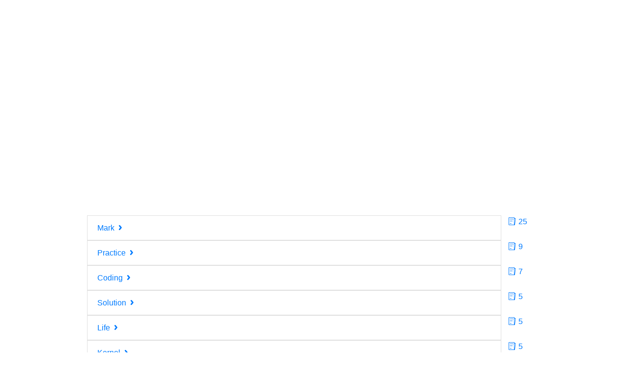

--- FILE ---
content_type: text/html; charset=utf-8
request_url: https://www.aimtao.net/categories/
body_size: 6429
content:
<!DOCTYPE html><html lang="en" data-default-color-scheme="auto"><head><meta charset="UTF-8"><link rel="manifest" href="/manifest.json"><link rel="apple-touch-icon" sizes="76x76" href="https://hutu0.aimtao.net/site/icon.webp"><link rel="icon" href="https://hutu0.aimtao.net/site/icon.webp"><meta name="viewport" content="width=device-width,initial-scale=1,maximum-scale=5,shrink-to-fit=no"><meta http-equiv="x-ua-compatible" content="ie=edge"><meta http-equiv="Content-Security-Policy" content="upgrade-insecure-requests"><meta name="theme-color" content="#2f4154"><meta name="author" content="AimTao"><meta name="keywords" content="C++,Python,Go,算法，开发,blog,后端,记录"><meta name="description" content="一位工程师的成长记录与分享，主要发布 Go &amp;#x2F; C++ &amp;#x2F; 算法 等技术类文章。"><title>Categories - AimTao</title><link rel="stylesheet" href="https://lib.baomitu.com/twitter-bootstrap/4.6.1/css/bootstrap.min.css"><link rel="stylesheet" href="//at.alicdn.com/t/font_1749284_hj8rtnfg7um.css"><link rel="stylesheet" href="//at.alicdn.com/t/font_1736178_lbnruvf0jn.css"><link rel="stylesheet" href="/css/main.css"><link id="highlight-css" rel="stylesheet" href="/css/highlight.css"><link id="highlight-css-dark" rel="stylesheet" href="/css/highlight-dark.css"><link rel="stylesheet" href="/css/custom.css"><link rel="stylesheet" href="//at.alicdn.com/t/font_2113603_2ltiep6fmf8.css"><link rel="stylesheet" href="https://gcore.jsdelivr.net/npm/lxgw-wenkai-webfont@1.7.0/lxgwwenkai-regular.css"><script id="fluid-configs">var Fluid=window.Fluid||{};Fluid.ctx=Object.assign({},Fluid.ctx);var CONFIG={hostname:"www.aimtao.net",root:"/",version:"1.9.1",typing:{enable:!0,typeSpeed:70,cursorChar:"_",loop:!1,scope:[]},anchorjs:{enable:!0,element:"h2,h3,h4,h5,h6",placement:"left",visible:"hover",icon:"❡"},progressbar:{enable:!0,height_px:3,color:"#29d",options:{showSpinner:!1,trickleSpeed:100}},code_language:{enable:!0,default:"sh"},copy_btn:!0,image_caption:{enable:!0},image_zoom:{enable:!0,img_url_replace:["",""]},toc:{enable:!0,placement:"right",headingSelector:"h2,h3,h4",collapseDepth:2},lazyload:{enable:!0,loading_img:"/img/loading.gif",onlypost:!0,offset_factor:2},web_analytics:{enable:!0,follow_dnt:!1,baidu:"07fe5d228ae82eadee00480515f9d64b",google:null,gtag:null,tencent:{sid:null,cid:null},woyaola:null,cnzz:null,leancloud:{app_id:"hkFccy0TBvlTMrTD2n9MwSIx-gzGzoHsz",app_key:"yUJSgy6kcnRscdGX9ec7jlFz",server_url:"https://analytics.aimtao.net",path:"window.location.pathname",ignore_local:!1}},search_path:"/local-search.xml"};if(CONFIG.web_analytics.follow_dnt){var dntVal=navigator.doNotTrack||window.doNotTrack||navigator.msDoNotTrack;Fluid.ctx.dnt=dntVal&&(dntVal.startsWith("1")||dntVal.startsWith("yes")||dntVal.startsWith("on"))}</script><script src="/js/utils.js"></script><script src="/js/color-schema.js"></script><style type="text/css">.spoiler{display:inline}p.spoiler{display:flex}.spoiler a{pointer-events:none}.spoiler-blur,.spoiler-blur>*{transition:text-shadow .5s ease}.spoiler .spoiler-blur,.spoiler .spoiler-blur>*{color:transparent;background-color:rgba(0,0,0,0);text-shadow:0 0 10px grey;cursor:pointer}.spoiler .spoiler-blur:hover,.spoiler .spoiler-blur:hover>*{text-shadow:0 0 5px grey}.spoiler-box,.spoiler-box>*{transition:color .5s ease,background-color .5s ease}.spoiler .spoiler-box,.spoiler .spoiler-box>*{color:#000;background-color:#000;text-shadow:none}</style><meta name="generator" content="Hexo 7.3.0"><link rel="alternate" href="/atom.xml" title="AimTao" type="application/atom+xml">
</head><body><header><div class="header-inner" style="height:60vh"><nav id="navbar" class="navbar fixed-top navbar-expand-lg navbar-dark scrolling-navbar"><div class="container"><a class="navbar-brand" href="/"><strong>AimTao&#39;s Blog</strong> </a><button id="navbar-toggler-btn" class="navbar-toggler" type="button" data-toggle="collapse" data-target="#navbarSupportedContent" aria-controls="navbarSupportedContent" aria-expanded="false" aria-label="Toggle navigation"><div class="animated-icon"><span></span><span></span><span></span></div></button><div class="collapse navbar-collapse" id="navbarSupportedContent"><ul class="navbar-nav ml-auto text-center"><li class="nav-item"><a class="nav-link" href="/"><i class="iconfont icon-home-fill"></i> Home</a></li><li class="nav-item"><a class="nav-link" href="/categories/"><i class="iconfont icon-category-fill"></i> Categories</a></li><li class="nav-item"><a class="nav-link" href="/tags/"><i class="iconfont icon-tags-fill"></i> Tags</a></li><li class="nav-item"><a class="nav-link" href="/about/"><i class="iconfont icon-user-fill"></i> About</a></li><li class="nav-item"><a class="nav-link" href="/links/"><i class="iconfont icon-link-fill"></i> Links</a></li><li class="nav-item"><a class="nav-link" href="/atom.xml"><i class="iconfont icon-rss"></i> RSS</a></li><li class="nav-item dropdown"><a class="nav-link dropdown-toggle" target="_self" href="javascript:;" role="button" data-toggle="dropdown" aria-haspopup="true" aria-expanded="false"><i class="iconfont icon-archive-fill"></i> Archives</a><div class="dropdown-menu" aria-labelledby="navbarDropdown"><a class="dropdown-item" href="/archives/">Timeline </a><a class="dropdown-item" href="/categories/Implement-From-Scratch/">Implement From Scratch </a><a class="dropdown-item" href="/tags/Kernel/">Linux kernel </a><a class="dropdown-item" href="/categories/Mark/">Mark</a></div></li><li class="nav-item" id="search-btn"><a class="nav-link" target="_self" href="javascript:;" data-toggle="modal" data-target="#modalSearch" aria-label="Search">&nbsp;<i class="iconfont icon-search"></i>&nbsp;</a></li><li class="nav-item" id="color-toggle-btn"><a class="nav-link" target="_self" href="javascript:;" aria-label="Color Toggle">&nbsp;<i class="iconfont icon-dark" id="color-toggle-icon"></i>&nbsp;</a></li></ul></div></div></nav><div id="banner" class="banner" parallax="true" style="background:url(https://hutu.aimtao.net/web/post_banner.webp-ss) no-repeat center center;background-size:cover"><div class="full-bg-img"><div class="mask flex-center" style="background-color:rgba(0,0,0,.3)"><div class="banner-text text-center fade-in-up"><div class="h2"><span id="subtitle" data-typed-text="Categories"></span></div></div></div></div></div></div></header><main><div class="container nopadding-x-md"><div id="board"><div class="container"><div class="row"><div class="col-12 col-md-10 m-auto"><div class="category-list"><div class="category row nomargin-x"><a class="category-item collapsed list-group-item category-item-action col-10 col-md-11 col-xm-11" title="Mark" id="heading-b82a9a13f4651e9abcbde90cd24ce2cb" role="tab" data-toggle="collapse" href="#collapse-b82a9a13f4651e9abcbde90cd24ce2cb" aria-expanded="false">Mark <span class="list-group-count"></span> <i class="iconfont icon-arrowright"></i> </a><a href="/categories/Mark/" class="category-count col-2 col-md-1 col-xm-1"><i class="iconfont icon-articles"></i> <span>25</span></a><div class="category-collapse collapse" id="collapse-b82a9a13f4651e9abcbde90cd24ce2cb" role="tabpanel" aria-labelledby="heading-b82a9a13f4651e9abcbde90cd24ce2cb"><div class="category-post-list"><a href="/gin/" title="学习笔记｜Gin" class="list-group-item list-group-item-action"><span class="category-post">学习笔记｜Gin</span> </a><a href="/gorm/" title="学习笔记｜GORM" class="list-group-item list-group-item-action"><span class="category-post">学习笔记｜GORM</span> </a><a href="/rpc/" title="微服务｜RPC/gRPC" class="list-group-item list-group-item-action"><span class="category-post">微服务｜RPC/gRPC</span> </a><a href="/typescript/" title="学习笔记｜TypeScript" class="list-group-item list-group-item-action"><span class="category-post">学习笔记｜TypeScript</span> </a><a href="/repo/" title="学习笔记｜repo" class="list-group-item list-group-item-action"><span class="category-post">学习笔记｜repo</span> </a><a href="/xml/" title="学习笔记｜XML 与 JSON" class="list-group-item list-group-item-action"><span class="category-post">学习笔记｜XML 与 JSON</span> </a><a href="/linux-shell/" title="学习笔记｜Shell" class="list-group-item list-group-item-action"><span class="category-post">学习笔记｜Shell</span> </a><a href="/socket/" title="学习笔记｜Socket 与并发服务器" class="list-group-item list-group-item-action"><span class="category-post">学习笔记｜Socket 与并发服务器</span> </a><a href="/linux-system/" title="学习笔记｜Linux 系统编程" class="list-group-item list-group-item-action"><span class="category-post">学习笔记｜Linux 系统编程</span> </a><a href="/go/" title="学习笔记｜Go" class="list-group-item list-group-item-action"><span class="category-post">学习笔记｜Go</span> </a><a href="/design-pattern/" title="学习笔记｜设计模式" class="list-group-item list-group-item-action"><span class="category-post">学习笔记｜设计模式</span> </a><a href="/enrypt-resume/" title="求职简历" class="list-group-item list-group-item-action"><span class="category-post">求职简历</span> </a><a href="/algorithm-training/" title="学习笔记｜算法" class="list-group-item list-group-item-action"><span class="category-post">学习笔记｜算法</span> </a><a href="/dynamic-programming/" title="leetcode｜动态规划" class="list-group-item list-group-item-action"><span class="category-post">leetcode｜动态规划</span> </a><a href="/note-of-leetcode/" title="leetcode｜细枝末节" class="list-group-item list-group-item-action"><span class="category-post">leetcode｜细枝末节</span> </a><a href="/stl/" title="学习笔记｜STL" class="list-group-item list-group-item-action"><span class="category-post">学习笔记｜STL</span> </a><a href="/git/" title="学习笔记｜Git" class="list-group-item list-group-item-action"><span class="category-post">学习笔记｜Git</span> </a><a href="/c/" title="查漏补缺｜C 语言" class="list-group-item list-group-item-action"><span class="category-post">查漏补缺｜C 语言</span> </a><a href="/c-plus-plus/" title="学习笔记｜C++" class="list-group-item list-group-item-action"><span class="category-post">学习笔记｜C++</span> </a><a href="/computer-network/" title="学习笔记｜计算机网络" class="list-group-item list-group-item-action"><span class="category-post">学习笔记｜计算机网络</span> </a><a href="/mysql/" title="学习笔记｜MySQL" class="list-group-item list-group-item-action"><span class="category-post">学习笔记｜MySQL</span> </a><a href="/python/" title="学习笔记｜Python" class="list-group-item list-group-item-action"><span class="category-post">学习笔记｜Python</span> </a><a href="/operating-system/" title="学习笔记｜操作系统" class="list-group-item list-group-item-action"><span class="category-post">学习笔记｜操作系统</span> </a><a href="/linux/" title="学习笔记｜Linux 命令" class="list-group-item list-group-item-action"><span class="category-post">学习笔记｜Linux 命令</span> </a><a href="/html/" title="学习笔记｜HTML" class="list-group-item list-group-item-action"><span class="category-post">学习笔记｜HTML</span></a></div></div></div><div class="category row nomargin-x"><a class="category-item collapsed list-group-item category-item-action col-10 col-md-11 col-xm-11" title="Practice" id="heading-8c004d7e3b8a5a850ab2459c3afc2f57" role="tab" data-toggle="collapse" href="#collapse-8c004d7e3b8a5a850ab2459c3afc2f57" aria-expanded="false">Practice <span class="list-group-count"></span> <i class="iconfont icon-arrowright"></i> </a><a href="/categories/Practice/" class="category-count col-2 col-md-1 col-xm-1"><i class="iconfont icon-articles"></i> <span>9</span></a><div class="category-collapse collapse" id="collapse-8c004d7e3b8a5a850ab2459c3afc2f57" role="tabpanel" aria-labelledby="heading-8c004d7e3b8a5a850ab2459c3afc2f57"><div class="category-post-list"><a href="/worth-sharing/" title="值得分享的软件和技巧" class="list-group-item list-group-item-action"><span class="category-post">值得分享的软件和技巧</span> </a><a href="/crontab/" title="Crontab｜Linux 的定时任务" class="list-group-item list-group-item-action"><span class="category-post">Crontab｜Linux 的定时任务</span> </a><a href="/img-to-webp/" title="全站 webp 最佳实践" class="list-group-item list-group-item-action"><span class="category-post">全站 webp 最佳实践</span> </a><a href="/slef-wake-leancloud/" title="Gtihub Action｜一行命令解决 LeanCloud 流控问题" class="list-group-item list-group-item-action"><span class="category-post">Gtihub Action｜一行命令解决 LeanCloud 流控问题</span> </a><a href="/linux-deploy/" title="用废旧手机搭建一个 Linux 服务器" class="list-group-item list-group-item-action"><span class="category-post">用废旧手机搭建一个 Linux 服务器</span> </a><a href="/github-action-oss/" title="GitHub Action + OSS｜Hexo 的最终归宿" class="list-group-item list-group-item-action"><span class="category-post">GitHub Action + OSS｜Hexo 的最终归宿</span> </a><a href="/setting-url/" title="URL 的结构优化" class="list-group-item list-group-item-action"><span class="category-post">URL 的结构优化</span> </a><a href="/bitcoin-encryption/" title="比特币中密码学的应用" class="list-group-item list-group-item-action"><span class="category-post">比特币中密码学的应用</span> </a><a href="/mooc-chaoxing/" title="刷学习通等各类学习软件视频" class="list-group-item list-group-item-action"><span class="category-post">刷学习通等各类学习软件视频</span></a></div></div></div><div class="category row nomargin-x"><a class="category-item collapsed list-group-item category-item-action col-10 col-md-11 col-xm-11" title="Coding" id="heading-cddcade0405954c4325ee1fb11e3dc0e" role="tab" data-toggle="collapse" href="#collapse-cddcade0405954c4325ee1fb11e3dc0e" aria-expanded="false">Coding <span class="list-group-count"></span> <i class="iconfont icon-arrowright"></i> </a><a href="/categories/Coding/" class="category-count col-2 col-md-1 col-xm-1"><i class="iconfont icon-articles"></i> <span>7</span></a><div class="category-collapse collapse" id="collapse-cddcade0405954c4325ee1fb11e3dc0e" role="tabpanel" aria-labelledby="heading-cddcade0405954c4325ee1fb11e3dc0e"><div class="category-post-list"><a href="/copy-lock-value/" title="Golang 中返回含锁对象的风险" class="list-group-item list-group-item-action"><span class="category-post">Golang 中返回含锁对象的风险</span> </a><a href="/insert-sort/" title="图解链表的插入排序" class="list-group-item list-group-item-action"><span class="category-post">图解链表的插入排序</span> </a><a href="/max-and-memset/" title="编程中的正无穷大和 memset 的原理" class="list-group-item list-group-item-action"><span class="category-post">编程中的正无穷大和 memset 的原理</span> </a><a href="/copy-elision/" title="Copy Elision 中的返回值优化和右值拷贝优化" class="list-group-item list-group-item-action"><span class="category-post">Copy Elision 中的返回值优化和右值拷贝优化</span> </a><a href="/leetcode/" title="剑指 offer 刷题（持续更新...）" class="list-group-item list-group-item-action"><span class="category-post">剑指 offer 刷题（持续更新...）</span> </a><a href="/radix-transformation/" title="挺好用的 C++ 进制转换" class="list-group-item list-group-item-action"><span class="category-post">挺好用的 C++ 进制转换</span> </a><a href="/lanqiao/" title="蓝桥杯｜大数问题的处理" class="list-group-item list-group-item-action"><span class="category-post">蓝桥杯｜大数问题的处理</span></a></div></div></div><div class="category row nomargin-x"><a class="category-item collapsed list-group-item category-item-action col-10 col-md-11 col-xm-11" title="Solution" id="heading-49b21ad0d38942f635877e7bbc5d7a1e" role="tab" data-toggle="collapse" href="#collapse-49b21ad0d38942f635877e7bbc5d7a1e" aria-expanded="false">Solution <span class="list-group-count"></span> <i class="iconfont icon-arrowright"></i> </a><a href="/categories/Solution/" class="category-count col-2 col-md-1 col-xm-1"><i class="iconfont icon-articles"></i> <span>5</span></a><div class="category-collapse collapse" id="collapse-49b21ad0d38942f635877e7bbc5d7a1e" role="tabpanel" aria-labelledby="heading-49b21ad0d38942f635877e7bbc5d7a1e"><div class="category-post-list"><a href="/modified-container/" title="基于 docker 容器进行修改并成新镜像" class="list-group-item list-group-item-action"><span class="category-post">基于 docker 容器进行修改并成新镜像</span> </a><a href="/wsl-proxy/" title="配置 Win+WSL 环境下的网络代理" class="list-group-item list-group-item-action"><span class="category-post">配置 Win+WSL 环境下的网络代理</span> </a><a href="/docker-network/" title="指定 docker 容器的网段和IP" class="list-group-item list-group-item-action"><span class="category-post">指定 docker 容器的网段和IP</span> </a><a href="/VMware/" title="VMware 使用 open-vm-tools 实时共享" class="list-group-item list-group-item-action"><span class="category-post">VMware 使用 open-vm-tools 实时共享</span> </a><a href="/homebrew/" title="Homebrew 的手动配置" class="list-group-item list-group-item-action"><span class="category-post">Homebrew 的手动配置</span></a></div></div></div><div class="category row nomargin-x"><a class="category-item collapsed list-group-item category-item-action col-10 col-md-11 col-xm-11" title="Life" id="heading-dea5251e486aed942e1bc06e1d5c116c" role="tab" data-toggle="collapse" href="#collapse-dea5251e486aed942e1bc06e1d5c116c" aria-expanded="false">Life <span class="list-group-count"></span> <i class="iconfont icon-arrowright"></i> </a><a href="/categories/Life/" class="category-count col-2 col-md-1 col-xm-1"><i class="iconfont icon-articles"></i> <span>5</span></a><div class="category-collapse collapse" id="collapse-dea5251e486aed942e1bc06e1d5c116c" role="tabpanel" aria-labelledby="heading-dea5251e486aed942e1bc06e1d5c116c"><div class="category-post-list"><a href="/mass-energy-equation/" title="质能方程推导的一点点想法" class="list-group-item list-group-item-action"><span class="category-post">质能方程推导的一点点想法</span> </a><a href="/meaning-of-life-and-donuts/" title="人生意义与甜甜圈" class="list-group-item list-group-item-action"><span class="category-post">人生意义与甜甜圈</span> </a><a href="/two-minute/" title="两分钟法则" class="list-group-item list-group-item-action"><span class="category-post">两分钟法则</span> </a><a href="/samsung/" title="曾经鄙夷三星的我，对三星刮目相看了" class="list-group-item list-group-item-action"><span class="category-post">曾经鄙夷三星的我，对三星刮目相看了</span> </a><a href="/reinstall/" title="macOS 重装感受" class="list-group-item list-group-item-action"><span class="category-post">macOS 重装感受</span></a></div></div></div><div class="category row nomargin-x"><a class="category-item collapsed list-group-item category-item-action col-10 col-md-11 col-xm-11" title="Kernel" id="heading-6ff9f4444ac481652f4412b5e1623846" role="tab" data-toggle="collapse" href="#collapse-6ff9f4444ac481652f4412b5e1623846" aria-expanded="false">Kernel <span class="list-group-count"></span> <i class="iconfont icon-arrowright"></i> </a><a href="/categories/Kernel/" class="category-count col-2 col-md-1 col-xm-1"><i class="iconfont icon-articles"></i> <span>5</span></a><div class="category-collapse collapse" id="collapse-6ff9f4444ac481652f4412b5e1623846" role="tabpanel" aria-labelledby="heading-6ff9f4444ac481652f4412b5e1623846"><div class="category-post-list"><a href="/memory-management/" title="Linux 内核｜内存管理" class="list-group-item list-group-item-action"><span class="category-post">Linux 内核｜内存管理</span> </a><a href="/system-call/" title="Linux 内核｜系统调用" class="list-group-item list-group-item-action"><span class="category-post">Linux 内核｜系统调用</span> </a><a href="/init/" title="Linux 内核｜初始化" class="list-group-item list-group-item-action"><span class="category-post">Linux 内核｜初始化</span> </a><a href="/boot/" title="Linux 内核｜启动" class="list-group-item list-group-item-action"><span class="category-post">Linux 内核｜启动</span> </a><a href="/interrupt/" title="Linux 内核｜中断" class="list-group-item list-group-item-action"><span class="category-post">Linux 内核｜中断</span></a></div></div></div><div class="category row nomargin-x"><a class="category-item collapsed list-group-item category-item-action col-10 col-md-11 col-xm-11" title="Implement From Scratch" id="heading-da267de427cf0999c58542e4d7436bdd" role="tab" data-toggle="collapse" href="#collapse-da267de427cf0999c58542e4d7436bdd" aria-expanded="false">Implement From Scratch <span class="list-group-count"></span> <i class="iconfont icon-arrowright"></i> </a><a href="/categories/Implement-From-Scratch/" class="category-count col-2 col-md-1 col-xm-1"><i class="iconfont icon-articles"></i> <span>3</span></a><div class="category-collapse collapse" id="collapse-da267de427cf0999c58542e4d7436bdd" role="tabpanel" aria-labelledby="heading-da267de427cf0999c58542e4d7436bdd"><div class="category-post-list"><a href="/7days-rpc/" title="从零实现系列｜RPC" class="list-group-item list-group-item-action"><span class="category-post">从零实现系列｜RPC</span> </a><a href="/7days-cache/" title="从零实现系列｜分布式缓存" class="list-group-item list-group-item-action"><span class="category-post">从零实现系列｜分布式缓存</span> </a><a href="/7days-web/" title="从零实现系列｜web 框架" class="list-group-item list-group-item-action"><span class="category-post">从零实现系列｜web 框架</span></a></div></div></div><div class="category row nomargin-x"><a class="category-item collapsed list-group-item category-item-action col-10 col-md-11 col-xm-11" title="Read" id="heading-7a1a5f3e79fdc91edf2f5ead9d66abb4" role="tab" data-toggle="collapse" href="#collapse-7a1a5f3e79fdc91edf2f5ead9d66abb4" aria-expanded="false">Read <span class="list-group-count"></span> <i class="iconfont icon-arrowright"></i> </a><a href="/categories/Read/" class="category-count col-2 col-md-1 col-xm-1"><i class="iconfont icon-articles"></i> <span>2</span></a><div class="category-collapse collapse" id="collapse-7a1a5f3e79fdc91edf2f5ead9d66abb4" role="tabpanel" aria-labelledby="heading-7a1a5f3e79fdc91edf2f5ead9d66abb4"><div class="category-post-list"><a href="/mystery-of-silicon-valley/" title="《硅谷之谜》｜为何硅谷 4 次转型后依旧长盛不衰" class="list-group-item list-group-item-action"><span class="category-post">《硅谷之谜》｜为何硅谷 4 次转型后依旧长盛不衰</span> </a><a href="/internet-thinking/" title="《硅谷之谜》｜13 个字揭密到底什么是互联网思维" class="list-group-item list-group-item-action"><span class="category-post">《硅谷之谜》｜13 个字揭密到底什么是互联网思维</span></a></div></div></div></div></div></div></div></div></div><a id="scroll-top-button" aria-label="TOP" href="#" role="button"><i class="iconfont icon-arrowup" aria-hidden="true"></i></a><div class="modal fade" id="modalSearch" tabindex="-1" role="dialog" aria-labelledby="ModalLabel" aria-hidden="true"><div class="modal-dialog modal-dialog-scrollable modal-lg" role="document"><div class="modal-content"><div class="modal-header text-center"><h4 class="modal-title w-100 font-weight-bold">Search</h4><button type="button" id="local-search-close" class="close" data-dismiss="modal" aria-label="Close"><span aria-hidden="true">&times;</span></button></div><div class="modal-body mx-3"><div class="md-form mb-5"><input type="text" id="local-search-input" class="form-control validate"> <label data-error="x" data-success="v" for="local-search-input">Keyword</label></div><div class="list-group" id="local-search-result"></div></div></div></div></div></main><footer><div class="footer-inner"><div class="statistics"><span id="leancloud-site-pv-container" style="display:none"><i class="iconfont iconPV"></i> <span id="leancloud-site-pv"></span> </span><span id="leancloud-site-uv-container" style="display:none"><i class="iconfont iconUV"></i> <span id="leancloud-site-uv"></span></span></div><div class="beian"><span><i class="iconfont iconICP-13"></i> <a href="http://beian.miit.gov.cn/" target="_blank" rel="nofollow noopener">鄂 ICP 备 20000502 号</a></span></div><div class="footer-content"><a href="https://www.aimtao.net/categories/Mark/" rel="nofollow noopener"><span id="aimtao">© 2025 AimTao </span></a><i class="iconfont icon-love"></i> <span id="timeDate">loading...</span> <span id="times">loading...</span><script>var now=new Date;function createtime(){var n=new Date("11/28/2018 15:28:05");now.setTime(now.getTime()+250),days=(now-n)/1e3/60/60/24,dnum=Math.floor(days),hours=(now-n)/1e3/60/60-24*dnum,hnum=Math.floor(hours),1==String(hnum).length&&(hnum="0"+hnum),minutes=(now-n)/1e3/60-1440*dnum-60*hnum,mnum=Math.floor(minutes),1==String(mnum).length&&(mnum="0"+mnum),seconds=(now-n)/1e3-86400*dnum-3600*hnum-60*mnum,snum=Math.round(seconds),1==String(snum).length&&(snum="0"+snum),document.getElementById("timeDate").innerHTML="&nbsp"+dnum+"&nbsp天",document.getElementById("times").innerHTML=hnum+"&nbsp小时&nbsp"+mnum+"&nbsp分&nbsp"+snum+"&nbsp秒"}setInterval("createtime()",250)</script></div></div></footer><script src="https://lib.baomitu.com/nprogress/0.2.0/nprogress.min.js"></script><link rel="stylesheet" href="https://lib.baomitu.com/nprogress/0.2.0/nprogress.min.css"><script>NProgress.configure({showSpinner:!1,trickleSpeed:100}),NProgress.start(),window.addEventListener("load",(function(){NProgress.done()}))</script><script src="https://lib.baomitu.com/jquery/3.6.0/jquery.min.js"></script><script src="https://lib.baomitu.com/twitter-bootstrap/4.6.1/js/bootstrap.min.js"></script><script src="/js/events.js"></script><script src="/js/plugins.js"></script><script src="https://lib.baomitu.com/typed.js/2.0.12/typed.min.js"></script><script>!function(t,e){var i=Fluid.plugins.typing,n=e.getElementById("subtitle");n&&i&&i(n.getAttribute("data-typed-text"))}(window,document)</script><script defer>if(!Fluid.ctx.dnt){var _hmt=_hmt||[];!function(){var e=document.createElement("script");e.src="https://hm.baidu.com/hm.js?07fe5d228ae82eadee00480515f9d64b";var t=document.getElementsByTagName("script")[0];t.parentNode.insertBefore(e,t)}()}</script><script src="/js/local-search.js"></script><script defer src="/js/leancloud.js"></script><script src="/js/boot.js"></script><noscript><div class="noscript-warning">Blog works best with JavaScript enabled</div></noscript></body></html>

--- FILE ---
content_type: text/css
request_url: https://at.alicdn.com/t/font_2113603_2ltiep6fmf8.css
body_size: 2298
content:
@font-face {font-family: "iconfont";
  src: url('//at.alicdn.com/t/font_2113603_2ltiep6fmf8.eot?t=1608053802965'); /* IE9 */
  src: url('//at.alicdn.com/t/font_2113603_2ltiep6fmf8.eot?t=1608053802965#iefix') format('embedded-opentype'), /* IE6-IE8 */
  url('[data-uri]') format('woff2'),
  url('//at.alicdn.com/t/font_2113603_2ltiep6fmf8.woff?t=1608053802965') format('woff'),
  url('//at.alicdn.com/t/font_2113603_2ltiep6fmf8.ttf?t=1608053802965') format('truetype'), /* chrome, firefox, opera, Safari, Android, iOS 4.2+ */
  url('//at.alicdn.com/t/font_2113603_2ltiep6fmf8.svg?t=1608053802965#iconfont') format('svg'); /* iOS 4.1- */
}

.iconfont {
  font-family: "iconfont" !important;
  font-size: 16px;
  font-style: normal;
  -webkit-font-smoothing: antialiased;
  -moz-osx-font-smoothing: grayscale;
}

.iconmusic-13:before {
  content: "\e7ef";
}

.iconICP-13:before {
  content: "\e7f2";
}

.icontelegram-13:before {
  content: "\e605";
}

.icongithub-13:before {
  content: "\e600";
}

.iconmail-13:before {
  content: "\e668";
}

.iconandroid-13:before {
  content: "\e601";
}

.iconrss-13:before {
  content: "\e609";
}

.iconUV:before {
  content: "\e863";
}

.iconPV:before {
  content: "\e632";
}

